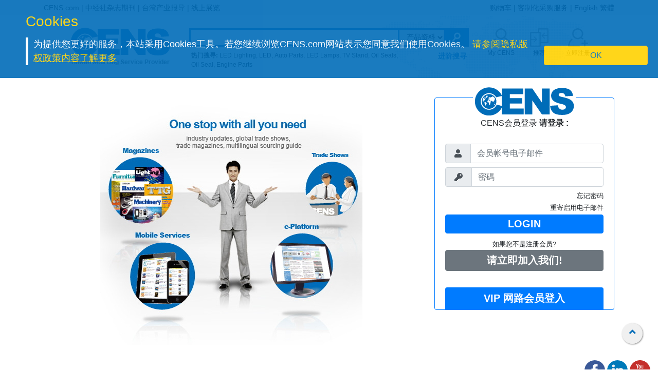

--- FILE ---
content_type: text/html;charset=UTF-8
request_url: https://www.cens.com/censv1/gb/login.jsp
body_size: 9817
content:


<!DOCTYPE html>
<html lang="zh-Hans">
<head>
  <meta charset="UTF-8"/>
	<meta http-equiv="Expires" Content="-1">
  <meta name="google-translate-customization" content="792d824337b61f10-00af9d384de5527f-g5d09adac2da10855-c"></meta>
	<title>会员登入 | CENS.com</title>
  <meta name="description" content="会员登入, CENS.com">
  <meta name="keywords" content="会员登入, CENS.com">
  <meta property="og:title" content="会员登入 | CENS.com">
  <meta property="og:type" content="website">
  <meta property="og:url" content="https://www.cens.com/censv1/gb/login.jsp">
  <meta property="og:image" content="https://www.cens.com/cens/images/newhome/logo.png">
  <meta property="og:description" content="会员登入, CENS.com">
  <meta property="og:site_name" content="CENS.com">
  <meta property="article:author" content="https://www.facebook.com/CENS.com.Buyerservice">
  <meta property="article:publisher" content="https://www.facebook.com/CENS.com.Buyerservice">
  <meta name="URL" content="https://www.cens.com/censv1/gb/login.jsp">
  <link rel="canonical" href="https://www.cens.com/censv1/gb/login.jsp" />

  <script language="javascript" type="text/javascript" src="/cens/js/jquerymin.js"></script>

    <link rel="stylesheet" type="text/css" href="/cens/css/style-rwd.css">
    <link rel="stylesheet" type="text/css" href="https://www.cens.com/cens/css/media.css">
    <link rel="stylesheet" type="text/css" href="/cens/css/style.css">
      <!-- Bootstrap CSS -->
    <link rel="stylesheet" href="https://use.fontawesome.com/releases/v5.5.0/css/all.css" integrity="sha384-B4dIYHKNBt8Bc12p+WXckhzcICo0wtJAoU8YZTY5qE0Id1GSseTk6S+L3BlXeVIU" crossorigin="anonymous">
    <link rel="stylesheet" type="text/css" href="/cens/css/bootstrap.css">
    <meta name="viewport" content="width=device-width, initial-scale=1.0">
      <style>
        .btn-text1{
          font:bold 20px arial;
        }
        #f_FORGOT a:hover {
          color: red;
          text-decoration:underline;
        }
      </style>
</head>
<body>
  	<script language="JavaScript" type="text/javascript">
	function SetCookie(name){
	//設定cookies
			var exp  = new Date("December 31, 9999");
			var thisTime = new Date();
			document.cookie = name + "="+ thisTime.getTime() + ";expires=" + exp.toGMTString() + ";path=/";
	}
	function getCookie(name){
		//取cookies
		var arr = document.cookie.match(new RegExp("(^| )"+name+"=([^;]*)(;|$)"));
		if(arr != null) return unescape(arr[2]); return null;
	}

	function confirmCookie(){
			SetCookie("TTS-GDPR");
			removeStyle();
	}

	function removeStyle(){
		document.getElementById("cookies").style.display = "none";
	}

	function checkGDPR(){
			var tett= getCookie("TTS-GDPR");
			if(tett==null){
				document.getElementById("cookies").style.display = "block";
			} else {
				removeStyle();
			}
	}
	</script>

	<script>
 $(document).ready(function(){
    checkGDPR();
  });
	</script>

	<header class="pt-5 pt-md-0">
		<div class="container-fluid" style="background-color: #F5F5F5;">
			<div class="container">
				<ul class="topnav mb-0">
					<li class="float-left">
						<a href="/cens/html/gb/">CENS.com</a> | <a href="/cens/html/gb/publication/pub_list.html">中经社杂志期刊</a> | <a href="/cens/html/gb/news/news_home.html">台湾产业报导</a> | <a href="/cens/html/gb/exhibition/exh_home.html">线上展览</a>
					</li>
					<li class="float-right">
						<a href="/censv1/gb/inquirycart.jsp">购物车</a> |
						
						<a href="/censv1/gb/contactus.jsp?getcode=nocost">客制化采购服务</a> | <a href="/">English</a> <a href="/cens/html/zh/" id="gbthis">繁體</a> <a href="/cens/html/gb/" id="zhthis" style="display:none;">简体</a>
						
					</li>
				</ul>

				<script language="JavaScript"> var domainnametop = window.location.pathname;  if ( domainnametop.indexOf("censv1/gb") >=0 || domainnametop.indexOf("cens/html/gb") >=0) {	  gbthis.style.display = "inline-block";	  } else {	   zhthis.style.display = "inline-block";  };  </script>

				<ul class="topnav-mobile fixed-top">
					<li class="menu-icon">
						<a href="#" type="button" aria-controls="all-category" aria-expanded="false" aria-label="开启产业分类表"><i class="fas fa-bars"></i></a>
					</li>
					<li class="nlogo-mobile"><a href="https://www.cens.com/cens/html/gb/"><img alt="menu icon" src="https://www.cens.com/cens/images/logo-m.png" style="height:25px"></a></li>
					<li class="tool">
						<a class="tool-icon view-search" aria-label="开启搜寻栏位" aria-controls="search-main" aria-expanded="false" href="#"><i class="fas fa-search" aria-hidden="true"></i></a>
						<a class="tool-icon" aria-label="询问函购物车" href="/censv1/gb/inquirycart.jsp"><i class="fas fa-shopping-cart" aria-hidden="true"></i></a>
						<a class="tool-icon view-ellipsis" aria-label="开启手机侧边栏位" aria-controls="tool-view" aria-expanded="false" href="#"><i class="fas fa-ellipsis-v" aria-hidden="true"></i></a>
					</li>
				</ul>
			</div>
		</div>

		<aside id="cookies" class="container-fluid" style="display:none">
			<div class="row">
				<div class="col-sm-10">
					<h3>Cookies</h3>
					<p>为提供您更好的服务，本站采用Cookies工具。若您继续浏览CENS.com网站表示您同意我们使用Cookies。 <a target="_blank" href="https://www.cens.com/censv1/gb/privacy.jsp">请参阅隐私版权政策内容了解更多</a></p>
				</div>
				<div class="col-sm-2 cookies-ok">
					<button type="button" onclick="confirmCookie();" class="btn btn-warning">OK</button>
				</div>
			</div>
		</aside>

		<nav id="all-category" class="sidebar" side="left">
			<div class="d-flex" style="align-items:center">
				 <div class="d-flex mr-2 sidebar-close" role="button" tabindex="0">
						 <i class="fa fa-2x fa-angle-left cens_color"></i>
				 </div>
					<h5 class="cens_color m-0">產業分類列表</h5>
			</div>

			<hr>

			<ul class="industry">
				<li class="oyh"><a data-collapse="#apaa">车辆零配件</a></li>
				<li class="oyh"><a data-collapse="#mmt">机械与工具机产业</a></li>
				<li class="oyh"><a data-collapse="#hat">五金与手工具</a></li>
				<li class="oyh"><a data-collapse="#fpa">家具与零配件</a></li>
				<li class="oyh"><a data-collapse="#ll">灯饰与LED</a></li>
				<li class="oyh"><a data-collapse="#mp">摩托车与机动车产业</a></li>
				<li class="oyh"><a data-collapse="#ipas">工业零组件及服务</a></li>
				<li class="oyh"><a data-collapse="#saf">螺丝扣件</a></li>
				<li class="oyh"><a data-collapse="#eac">电子与电脑</a></li>
				<li class="oyh"><a data-collapse="#gtarp">园艺工具及产品</a></li>
				<li class="oyh"><a data-collapse="#mpc">其他产业</a></li>
			</ul>
			<hr/>
			<div class="industry-list sidebar" side="left">
				<ul id="apaa">
					<li class="il-title">
						<div class="mr-2 sidebar-close" role="button" tabindex="0">
							<i class="fa fa-1x fa-angle-double-left"></i>
					  </div>
						<a href="/cens/html/gb/category/cate_list_A.html">车辆零配件</a>
					</li>
					<ul class="s-il">
						<li><a href="/cens/html/gb/category/cate_list_A36.html"></i>车灯系列</a>
							<ul class="list-items">
								<li><a href="/cens/html/gb/category/cate_list_A3601.html">头灯</a></li>
								<li><a href="/cens/html/gb/category/cate_list_A3604.html">雾灯</a></li>
								<li><a href="/cens/html/gb/category/cate_list_A3603.html">方向灯</a></li>
							</ul>
						</li>
						<li><a href="/cens/html/gb/category/cate_list_A32.html"></i>车身系统</a>
							<ul class="list-items">
								<li><a href="/cens/html/gb/category/cate_list_A3201.html">车身零件</a></li>
								<li><a href="/cens/html/gb/category/cate_list_A3206.html">水箱栅</a></li>
								<li><a href="/cens/html/gb/category/cate_list_A3209.html">底盘零件</a></li>
							</ul>
						</li>
						<li><a href="/cens/html/gb/category/cate_list_A38.html"><i class="fa fa-caret-right"></i>车镜</a></li>
						<li><a href="/cens/html/gb/category/cate_list_A10.html"><i class="fa fa-caret-right"></i>引擎零件</a>
							<ul class="list-items">
								<li><a href="/cens/html/gb/category/cate_list_A12.html">引擎附属品</a></li>
								<li><a href="/cens/html/gb/category/cate_list_A11.html">泵浦</a></li>
							</ul>
						</li>
						<li><a href="/cens/html/gb/category/cate_list_A28.html"><i class="fa fa-caret-right"></i>悬挂系统</a>
							<ul class="list-items">
								<li><a href="/cens/html/gb/category/cate_list_A2802.html">控制臂 三角架</a></li>
								<li><a href="/cens/html/gb/category/cate_list_A2804.html">避震器</a></li>
							</ul>
						</li>
						<li><a href="/cens/html/gb/category/cate_list_A50.html"><i class="fa fa-caret-right"></i>特殊车种零配件</a></li>
						<li><a href="/cens/html/gb/category/cate_list_A22.html"><i class="fa fa-caret-right"></i>传动系统</a>
							<ul class="list-items">
								<li><a href="/cens/html/gb/category/cate_list_A2207.html">齿轮</a></li>
								<li><a href="/cens/html/gb/category/cate_list_A2211.html">C.V. 接头</a></li>
							</ul>
						</li>
						<li><a href="/cens/html/gb/category/cate_list_A34.html"><i class="fa fa-caret-right"></i>轮圈，轮胎及配件</a></li>
						<li class="more-industry"><a href="/cens/html/gb/category/cate_list_A.html">更多车辆零配件</a></li>
					</ul>
				</ul>

				<ul id="mmt">
					<li class="il-title">
						<div class="mr-2 sidebar-close" role="button" tabindex="0">
							<i class="fa fa-1x fa-angle-double-left"></i>
					  </div>
						<a href="/cens/html/gb/category/cate_list_M.html">机械与工具机产业</a>
					</li>
					<ul class="s-il">
						<li><a href="/cens/html/gb/category/cate_list_M01.html"><i class="fa fa-caret-right"></i>塑胶机械</a>
							<ul class="list-items">
								<li><a href="/cens/html/gb/category/cate_list_M0131.html">塑胶射出成型机</a></li>
								<li><a href="/cens/html/gb/category/cate_list_M0111.html">吹袋机</a></li>
								<li><a href="/cens/html/gb/category/cate_list_M0101.html">塑胶押出机</a></li>
								<li><a href="/cens/html/gb/category/cate_list_M0108.html">制袋机</a></li>
							</ul>
						</li>
						<li><a href="/cens/html/gb/category/cate_list_M03.html"><i class="fa fa-caret-right"></i>包装机</a>
							<ul class="list-items">
								<li><a href="/cens/html/gb/category/cate_list_M0304.html">封口机</a></li>
		                        <li><a href="/cens/html/gb/category/cate_list_M0302.html">捆包机</a></li>
		                        <li><a href="/cens/html/gb/category/cate_list_M0305.html">贴标机及标示机</a></li>
		    					<li><a href="/cens/html/gb/category/cate_list_M0325.html">分条、复卷机</a></li>
							</ul>
						</li>
						<li><a href="/cens/html/gb/category/cate_list_M02.html"><i class="fa fa-caret-right"></i>橡胶机械</a></li>
		                <li><a href="/cens/html/gb/category/cate_list_M05.html"><i class="fa fa-caret-right"></i>印刷机</a></li>
		                <li><a href="/cens/html/gb/category/cate_list_M13.html"><i class="fa fa-caret-right"></i>木工机械</a></li>
		                <li><a href="/cens/html/gb/category/cate_list_M08.html"><i class="fa fa-caret-right"></i>食品饮料机械</a></li>
		                <li><a href="/cens/html/gb/category/cate_list_M.html"><i class="fa fa-caret-right"></i>工具机及金属加工机</a>
		                    <ul class="list-items">
		                        <li><a href="/cens/html/gb/category/cate_list_M31.html">车床</a></li>
		                        <li><a href="/cens/html/gb/category/cate_list_M32.html">钻床</a></li>
		                        <li><a href="/cens/html/gb/category/cate_list_M34.html">磨床</a></li>
		                		<li><a href="/cens/html/gb/category/cate_list_M33.html">铣床</a></li>
		                	</ul>
		                </li>
		                <li class="more-industry"><a href="/cens/html/gb/category/cate_list_M.html">更多机械分类</a></li>
					</ul>
				</ul>

				<ul id="hat">
					<li class="il-title">
						<div class="mr-2 sidebar-close" role="button" tabindex="0">
							<i class="fa fa-1x fa-angle-double-left"></i>
					  </div>
						<a href="/cens/html/gb/category/cate_list_H.html">五金与手工具</a>
					</li>
					<ul class="s-il">
		                <li><a href=""><i class="fa fa-caret-right"></i>卫浴工程</a>
		                    <ul class="list-items">
		                        <li><a href="/cens/html/gb/category/cate_list_H71.html">卫浴工程</a></li>
		                        <li><a href="/cens/html/gb/category/cate_list_H72.html">附件及阀类</a></li>
		                	</ul>
		                </li>
		                <li><a href="/cens/html/gb/category/cate_list_H90.html"><i class="fa fa-caret-right"></i>螺丝扣件类</a>
		                    <ul class="list-items">
		                        <li><a href="/cens/html/gb/category/cate_list_H9001.html">螺帽</a></li>
		                        <li><a href="/cens/html/gb/category/cate_list_H9003.html">螺丝</a></li>
		                        <li><a href="/cens/html/gb/category/cate_list_H9035.html">弹簧</a></li>
		                	</ul>
		                </li>
		                <li><a href="/cens/html/gb/category/cate_list_H83.html"><i class="fa fa-caret-right"></i>家具五金及装饰建材</a>
		                    <ul class="list-items">
		                        <li><a href="/cens/html/gb/category/cate_list_H8303.html">把手</a></li>
		                        <li><a href="/cens/html/gb/category/cate_list_H8305.html">锁类</a></li>
		                        <li><a href="/cens/html/gb/category/cate_list_H8306.html">门窗配件</a></li>
		                	</ul>
		                </li>
		                <li><a href="/cens/html/gb/category/cate_list_H85.html"><i class="fa fa-caret-right"></i>工业五金</a>
		                    <ul class="list-items">
		                        <li><a href="/cens/html/gb/category/cate_list_H8510.html">冲床/车床/冲压加工制品</a></li>
		                        <li><a href="/cens/html/gb/category/cate_list_H8506.html">阀类及配件</a></li>
		                	</ul>
		                </li>
		                <li><i class="fa fa-caret-right"></i>园艺及相关产品
		                    <ul class="list-items">
		                        <li><a href="/cens/html/gb/category/cate_list_H62.html">园艺灯具及给水工程</a></li>
		                        <li><a href="/cens/html/gb/category/cate_list_H65.html">园艺机械</a></li>
		                	</ul>
		                </li>
		                <li><i class="fa fa-caret-right"></i>非电动手工具
		                    <ul class="list-items">
		                        <li><a href="/cens/html/gb/category/cate_list_H10.html">套筒扳手/扳钳</a></li>
		                        <li><a href="/cens/html/gb/category/cate_list_H14.html">螺丝起子</a></li>
		                        <li><a href="/cens/html/gb/category/cate_list_H24.html">车辆维修、保养工具及配备</a></li>
		                        <li><a href="/cens/html/gb/category/cate_list_H34.html">园艺工具</a></li>
		                        <li><a href="/cens/html/gb/category/cate_list_H18.html">工匠、油漆工具、泥水工具</a></li>
		                	</ul>
		                </li>
		                <li><a href="/cens/html/gb/category/cate_list_H48.html"><i class="fa fa-caret-right"></i>油压工具</a></li>
		                <li><a href="/cens/html/gb/category/cate_list_H44.html"><i class="fa fa-caret-right"></i>电动工具</a></li>
		                <li><a href="/cens/html/gb/category/cate_list_H46.html"><i class="fa fa-caret-right"></i>气动工具</a>
		                    <ul class="list-items">
		                        <li><a href="/cens/html/gb/category/cate_list_H4606.html">冲击扳钳 & 气动套筒</a></li>
		                        <li><a href="/cens/html/gb/category/cate_list_H4610.html">气动砂纸磨光器</a></li>
		                        <li><a href="/cens/html/gb/category/cate_list_H4617.html">气动喷枪</a></li>
		                	</ul>
		                </li>
		                <li class="more-industry"><a href="/cens/html/gb/category/cate_list_H.html">更多五金手工具产业</a></li>
					</ul>
				</ul>

				<ul id="fpa">
					<li class="il-title">
						<div class="mr-2 sidebar-close" role="button" tabindex="0">
							<i class="fa fa-1x fa-angle-double-left"></i>
					  </div>
						<a href="/cens/html/gb/category/cate_list_F.html">家具与零配件</a>
					</li>
					<ul class="s-il">
		                <li><a href="/cens/html/gb/category/cate_list_F09.html"><i class="fa fa-caret-right"></i>浴室家具/配件</a></li>
		                <li><a href="/cens/html/gb/category/cate_list_F01.html"><i class="fa fa-caret-right"></i>家居家具</a></li>
		                <li><a href="/cens/html/gb/category/cate_list_F08.html"><i class="fa fa-caret-right"></i>家用品 & 厨房用品/家具</a></li>
		                <li><a href="/cens/html/gb/category/cate_list_F21.html"><i class="fa fa-caret-right"></i>办公家具</a></li>
		                <li><a href="/cens/html/gb/category/cate_list_F12.html"><i class="fa fa-caret-right"></i>户外家具</a></li>
		                <li><a href="/cens/html/gb/category/cate_list_F11.html"><i class="fa fa-caret-right"></i>百货、医疗用家具及公共设施用家具</a></li>
		                <li><a href="/cens/html/gb/category/cate_list_F07.html"><i class="fa fa-caret-right"></i>婴幼儿家具</a></li>
		                <li><a href="/cens/html/gb/category/cate_list_F31.html"><i class="fa fa-caret-right"></i>家具半成品及五金零配件</a></li>
		                <li class="more-industry"><a href="/cens/html/gb/category/cate_list_F.html">更多家具及相关产业</a></li>
					</ul>
				</ul>

				<ul id="ll">
					<li class="il-title">
						<div class="mr-2 sidebar-close" role="button" tabindex="0">
							<i class="fa fa-1x fa-angle-double-left"></i>
					  </div>
						<a href="/cens/html/gb/category/cate_list_L.html">灯饰与LED</a>
					</li>
					<ul class="s-il">
		                <li><a href="/cens/html/gb/category/cate_list_L25.html"><i class="fa fa-caret-right"></i>LED发光二极体及应用</a>
		                	<ul class="list-items">
		                        <li><a href="/cens/html/gb/category/cate_list_L2501.html">LED 发光二极体</a></li>
		                        <li><a href="/cens/html/gb/category/cate_list_L2521.html">LED 灯具</a></li>
		                        <li><a href="/cens/html/gb/category/cate_list_L2524.html">LED 灯泡</a></li>
		                	</ul>
		                </li>
		                <li><a href="/cens/html/gb/category/cate_list_L11.html"><i class="fa fa-caret-right"></i>居家用途灯具</a>
		                	<ul class="list-items">
		                        <li><a href="/cens/html/gb/category/cate_list_L1102.html">吸顶灯</a></li>
		                        <li><a href="/cens/html/gb/category/cate_list_L1111.html">桌灯</a></li>
		                        <li><a href="/cens/html/gb/category/cate_list_L1114.html">壁灯</a></li>
		                	</ul>
		                </li>
		                <li><a href="/cens/html/gb/category/cate_list_L12.html"><i class="fa fa-caret-right"></i>商业用途灯具</a>
		                	<ul class="list-items">
		                        <li><a href="/cens/html/gb/category/cate_list_L1202.html">嵌灯</a></li>
		                        <li><a href="/cens/html/gb/category/cate_list_L1207.html">户外灯/路灯/工作灯</a></li>
		                        <li><a href="/cens/html/gb/category/cate_list_L1208.html">投光灯/探照灯</a></li>
		                	</ul>
		                </li>
		                <li><a href="/cens/html/gb/category/cate_list_L20.html"><i class="fa fa-caret-right"></i>光源产品</a>
		                	<ul class="list-items">
		                        <li><a href="/cens/html/gb/category/cate_list_L2001.html">省电灯泡</a></li>
		                        <li><a href="/cens/html/gb/category/cate_list_L2013.html">光管/萤光灯</a></li>
		                        <li><a href="/cens/html/gb/category/cate_list_L2008.html">摩托车/汽车灯</a></li>
		                	</ul>
		                </li>
		                <li><a href="/cens/html/gb/category/cate_list_L13.html"><i class="fa fa-caret-right"></i>特殊功能灯具</a></li>
		                <li><a href="/cens/html/gb/category/cate_list_L27.html"><i class="fa fa-caret-right"></i>CCFL冷阴极管及应用</a></li>
		                <li><a href="/cens/html/gb/category/cate_list_L30.html"><i class="fa fa-caret-right"></i>灯具配件</a>
							<ul class="list-items">
		                        <li><a href="/cens/html/gb/category/cate_list_L3008.html">电子安定器</a></li>
		                        <li><a href="/cens/html/gb/category/cate_list_L3010.html">五金配件</a></li>
		                	</ul>
		                </li>
		                <li class="more-industry"><a href="/cens/html/gb/category/cate_list_L.html">更多灯饰产业</a></li>
					</ul>
				</ul>

				<ul id="mp">
					<li class="il-title">
						<div class="mr-2 sidebar-close" role="button" tabindex="0">
							<i class="fa fa-1x fa-angle-double-left"></i>
					  </div>
						<a href="/cens/html/gb/category/cate_list_V.html">摩托车与机动车产业</a>
					</li>
					<ul class="s-il">
		                <li><a href="/cens/html/gb/category/cate_list_V05.html"><i class="fa fa-caret-right"></i>机动车辆（摩托车、电动车、ATV、UTV等）</a></li>
		                <li><a href="/cens/html/gb/category/cate_list_V10.html"><i class="fa fa-caret-right"></i>引擎及零件</a></li>
		                <li><a href="/cens/html/gb/category/cate_list_V14.html"><i class="fa fa-caret-right"></i>传动系统及零件</a></li>
		                <li><a href="/cens/html/gb/category/cate_list_V18.html"><i class="fa fa-caret-right"></i>刹车系统及零件</a></li>
		                <li><a href="/cens/html/gb/category/cate_list_V48.html"><i class="fa fa-caret-right"></i>车灯类</a></li>
		                <li><a href="/cens/html/gb/category/cate_list_V62.html"><i class="fa fa-caret-right"></i>车轮零件</a></li>
		                <li><a href="/cens/html/gb/category/cate_list_V65.html"><i class="fa fa-caret-right"></i>电装品</a></li>
		                <li><a href="/cens/html/gb/category/cate_list_V72.html"><i class="fa fa-caret-right"></i>一般配件</a></li>
		                <li><a href="/cens/html/gb/category/cate_list_V87.html"><i class="fa fa-caret-right"></i>车辆零件</a></li>
		                <li><a href="/cens/html/gb/category/cate_list_V92.html"><i class="fa fa-caret-right"></i>维修工具</a></li>
		                <li class="more-industry"><a href="/cens/html/gb/category/cate_list_V.html">更多机动车产业</a></li>
					</ul>
				</ul>

				<ul id="ipas">
					<li class="il-title">
						<div class="mr-2 sidebar-close" role="button" tabindex="0">
							<i class="fa fa-1x fa-angle-double-left"></i>
					  </div>
						<a href="/cens/html/gb/category/cate_list_T.html">工业零组件及服务</a>
					</li>
					<ul class="s-il">
		                <li><a href="/cens/html/gb/category/cate_list_T02.html"><i class="fa fa-caret-right"></i>冲压件</a></li>
		                <li><a href="/cens/html/gb/category/cate_list_T05.html"><i class="fa fa-caret-right"></i>自动车、铣、钻、磨...加工件</a></li>
		                <li><a href="/cens/html/gb/category/cate_list_T10.html"><i class="fa fa-caret-right"></i>成型零配件</a></li>
		                <li><a href="/cens/html/gb/category/cate_list_T20.html"><i class="fa fa-caret-right"></i>铸造、锻造、压铸零配件、热处理</a></li>
		                <li><a href="/cens/html/gb/category/cate_list_T30.html"><i class="fa fa-caret-right"></i>粉末冶金</a></li>
		                <li><a href="/cens/html/gb/category/cate_list_T35.html"><i class="fa fa-caret-right"></i>焊熔接(管材、板材、线材)</a></li>
		                <li><a href="/cens/html/gb/category/cate_list_T40.html"><i class="fa fa-caret-right"></i>塑胶零配件</a></li>
		                <li><a href="/cens/html/gb/category/cate_list_T42.html"><i class="fa fa-caret-right"></i>橡胶零配件</a></li>
		                <li><a href="/cens/html/gb/category/cate_list_T50.html"><i class="fa fa-caret-right"></i>表面处理</a></li>
		                <li><a href="/cens/html/gb/category/cate_list_T60.html"><i class="fa fa-caret-right"></i>工具、刀具、夹具、主轴、砂轮、模具、机械手臂</a></li>
		                <li><a href="/cens/html/gb/category/cate_list_T65.html"><i class="fa fa-caret-right"></i>流体动力</a></li>
		                <li><a href="/cens/html/gb/category/cate_list_T68.html"><i class="fa fa-caret-right"></i>传动控制</a></li>
		                <li><a href="/cens/html/gb/category/cate_list_T70.html"><i class="fa fa-caret-right"></i>设备、检测</a></li>
		                <li><a href="/cens/html/gb/category/cate_list_T85.html"><i class="fa fa-caret-right"></i>仓储、搬运系统</a></li>
		                <li><a href="/cens/html/gb/category/cate_list_T90.html"><i class="fa fa-caret-right"></i>原材料</a></li>
		                <li class="more-industry"><a href="/cens/html/gb/category/cate_list_T.html">更多内容</a></li>
					</ul>
				</ul>

				<ul id="saf">
					<li class="il-title">
						<div class="mr-2 sidebar-close" role="button" tabindex="0">
							<i class="fa fa-1x fa-angle-double-left"></i>
					  </div>
						<a href="/cens/html/gb/category/cate_list_S.html">螺丝扣件</a>
					</li>
					<ul class="s-il">
		                <li><a href="/cens/html/gb/category/cate_list_S10.html"><i class="fa fa-caret-right"></i>螺丝</a></li>
		                <li><a href="/cens/html/gb/category/cate_list_S20.html"><i class="fa fa-caret-right"></i>螺栓</a></li>
		                <li><a href="/cens/html/gb/category/cate_list_S30.html"><i class="fa fa-caret-right"></i>螺帽</a></li>
		                <li><a href="/cens/html/gb/category/cate_list_S42.html"><i class="fa fa-caret-right"></i>华司</a></li>
		                <li><a href="/cens/html/gb/category/cate_list_S45.html"><i class="fa fa-caret-right"></i>壁虎</a></li>
		                <li><a href="/cens/html/gb/category/cate_list_S50.html"><i class="fa fa-caret-right"></i>铆钉</a></li>
		                <li><a href="/cens/html/gb/category/cate_list_S52.html"><i class="fa fa-caret-right"></i>管夹</a></li>
		                <li><a href="/cens/html/gb/category/cate_list_S56.html"><i class="fa fa-caret-right"></i>钉子</a></li>
		                <li><a href="/cens/html/gb/category/cate_list_S65.html"><i class="fa fa-caret-right"></i>销</a></li>
		                <li><a href="/cens/html/gb/category/cate_list_S70.html"><i class="fa fa-caret-right"></i>钩</a></li>
		                <li class="more-industry"><a href="/cens/html/gb/category/cate_list_S.html">更多螺丝扣件</a></li>
					</ul>
				</ul>

				<ul id="eac">
					<li class="il-title">
						<div class="mr-2 sidebar-close" role="button" tabindex="0">
							<i class="fa fa-1x fa-angle-double-left"></i>
					  </div>
						<a href="/cens/html/gb/category/cate_list_E.html">电子与电脑</a>
					</li>
					<ul class="s-il">
		                <li><a href="/cens/html/gb/category/cate_list_E05.html"><i class="fa fa-caret-right"></i>电子零组件</a></li>
		                <li><a href="/cens/html/gb/category/cate_list_E10.html"><i class="fa fa-caret-right"></i>电子设备及通讯产品</a></li>
		                <li><a href="/cens/html/gb/category/cate_list_E20.html"><i class="fa fa-caret-right"></i>消费性电子及电器</a></li>
		                <li><a href="/cens/html/gb/category/cate_list_E55.html"><i class="fa fa-caret-right"></i>电脑零组件及配件</a></li>
		                <li><a href="/cens/html/gb/category/cate_list_E52.html"><i class="fa fa-caret-right"></i>显示设备</a></li>
		                <li><a href="/cens/html/gb/category/cate_list_E60.html"><i class="fa fa-caret-right"></i>电脑周边设备</a></li>
		                <li class="more-industry"><a href="/cens/html/gb/category/cate_list_E.html">更多电子电脑产业</a></li>
					</ul>
				</ul>

				<ul id="gtarp">
					<li class="il-title">
						<div class="mr-2 sidebar-close" role="button" tabindex="0">
							<i class="fa fa-1x fa-angle-double-left"></i>
					  </div>
						<a href="/cens/html/gb/category/cate_list_H34.html">园艺工具及产品</a>
					</li>
					<ul class="s-il">
		                <li><a href="/cens/html/gb/category/cate_list_H3401.html"><i class="fa fa-caret-right"></i>一般园艺工具</a></li>
		                <li><a href="/cens/html/gb/category/cate_list_H3412.html"><i class="fa fa-caret-right"></i>喷头</a></li>
		                <li><a href="/cens/html/gb/category/cate_list_H3406.html"><i class="fa fa-caret-right"></i>园艺用剪刀</a></li>
		                <li><a href="/cens/html/gb/category/cate_list_H3415.html"><i class="fa fa-caret-right"></i>泵浦</a></li>
		                <li><a href="/cens/html/gb/category/cate_list_H6203.html"><i class="fa fa-caret-right"></i>喷嘴</a></li>
		                <li><a href="/cens/html/gb/category/cate_list_H6207.html"><i class="fa fa-caret-right"></i>喷枪</a></li>
		                <li><a href="/cens/html/gb/category/cate_list_L1207.html"><i class="fa fa-caret-right"></i>户外灯/路灯/工作灯</a></li>
		                <li class="more-industry"><a href="/cens/html/gb/category/cate_list_H34.html">更多园艺工具及产品</a></li>
					</ul>
				</ul>

				<ul id="mpc">
					<li class="il-title">
						<div class="mr-2 sidebar-close" role="button" tabindex="0">
							<i class="fa fa-1x fa-angle-double-left"></i>
					  </div>
						<a href="/cens/html/gb/category/cate_list_G.html">其他产业</a>
					</li>
					<ul class="s-il">
										<li><a href="/cens/html/gb/category/cate_list_G35.html"><i class="fa fa-caret-right"></i>医疗器材/健康产品</a></li>
										<li><a href="/cens/html/gb/category/cate_list_G40.html"><i class="fa fa-caret-right"></i>自行车与零配件</a></li>
		                <li><a href="/cens/html/gb/category/cate_list_G20.html"><i class="fa fa-caret-right"></i>礼品与文具</a></li>
		                <li><a href="/cens/html/gb/category/cate_list_G25.html"><i class="fa fa-caret-right"></i>运动休闲用品</a></li>
		                <li><a href="/cens/html/gb/category/cate_list_G99.html"><i class="fa fa-caret-right"></i>加工代工、包装及其他</a></li>
		                <li><a href="/cens/html/gb/category/cate_list_G70.html"><i class="fa fa-caret-right"></i>厨房及家用品</a></li>
		                <li><a href="/cens/html/gb/category/cate_list_G50.html"><i class="fa fa-caret-right"></i>电动车</a></li>
		                <li><a href="/cens/html/gb/category/cate_list_G80.html"><i class="fa fa-caret-right"></i>农畜水产及食品</a></li>
		                <li><a href="/cens/html/gb/category/cate_list_G60.html"><i class="fa fa-caret-right"></i>服饰品及家用纺织品</a></li>
		                <li class="more-industry"><a href="/cens/html/gb/category/cate_list_G.html">更多其他产业</a></li>
					</ul>
				</ul>
			</div>
		</nav>

		<div id="tool-view" class="sidebar" side="right">
			<div id="user-menu">
				<div class="user">
					<div class="avatar mr-3">
						<span class="fa-stack fa-3x" style="vertical-align: top;">
						  <i class="fas fa-circle fa-stack-2x"></i>
						  <i class="fas fa-user fa-stack-1x fa-inverse"></i>
						</span>
					</div>
					<div class="info">
						
					</div>
				</div>
				
				<div class="member">
					<a href="/censv1/zh/login.jsp" style="background: #006cb8; color: #ffffff;border-right: 1px solid #fff;"><i class="fas fa-sign-in-alt fa-fw"></i>登入</a>
					<a href="/censv1/zh/register.jsp" style="background: #757575; color: #fff; border-left: 1px solid #fff;"><i class="fas fa-user-plus fa-fw"></i>注册</a>
				</div>
				
				
			</div>
      <div class="sidebar-close" role="button" tabindex="0" style="position: absolute;right: 1rem;top: 0.8rem;">
         <i class="fa fa-2x fa-times cens_color"></i>
      </div>
			<nav class="other-service">
				
				<a href="/cens/html/gb/publication/pub_list.html"><i class="fas fa-atlas fa-fw"></i>中经社杂志期刊</a>
				<a href="/cens/html/gb/news/news_home.html"><i class="fa fa-newspaper fa-fw"></i>台湾产业报导</a>
				<a href="/cens/html/gb/exhibition/exh_home.html"><i class="fas fa-store fa-fw"></i>线上展览</a>
				<a href="/censv1/gb/contactus.jsp?getcode=nocost"><i class="fas fa-shopping-basket fa-fw"></i>客制化采购服务</a>
			</nav>
			<hr/>
			<dl class="language">
				<dt>语言:</dt>
				
				<dd><a href="/cens/html/en/">En</a></dd>
				<dd><a href="/cens/html/zh/">繁體</a></dd>
				<dd><a href="/cens/html/gb/">简体</a></dd>
				
			</dl>
		</div>

		<div class="container maintitle px-0 px-sm-4">
			<div class="row no-gutters">
				<div class="col-lg-3 col-md-3 float-left d-none d-md-block">
					<a href="/cens/html/gb/"><img class="margin-center" alt="cens logo" src="https://www.cens.com/cens/images/logo.png"></a>
				</div>

				
				<div class="col-lg-6 col-md-6 px-3 search-main float-left">
					<form id="ddd" class="row" name="search" method="get" action="/censv1/gb/search_list.jsp">
						<div class="col-xl-9 col-lg-8 col-md-7 col-sm-8 col-7 input-box">
							<input type="text" name="QRY" id="QRY" class="searchqry ac_input" value="" autocomplete="off">
						</div>
						<div class="col-xl-2 col-lg-3 col-md-4 col-sm-3 col-4 input-option">
							<select name="TYPE" class="option-line">
		                      <option value="prd" selected>产品资料</option>
		                      <option value="sup" >公司资料</option>
		                      <option value="news" >产业报导</option>
		                    </select>
						</div>
						<div class="col-1 input-go float-right">
							<input class="margin-center" type="image" src="/cens/images/searchgo-m.jpg">
						</div>
						<input type="hidden" name="langx" value="/gb/">
						<input type="hidden" name="SHOW" value="1">
					</form>

					<div class="row mt-2 px-1"><!--新增此div包覆-->
						<div class="search-records px-0 col-xl-9 col-8">
							<p id="cate_str" class="px-0 mx-0 search-records"></p>
						</div>
						<div class="pr-0 col-xl-3 col-4 text-right"><a class="cens_color" href="/censv1/gb/search_adv.jsp?k=n%2Fa&CATE=&TYPE=prd"><strong>进阶搜寻</strong></a></div>
					</div>

				</div>

				<script src="/cens/js/jquery.inputevent.js" type="text/javascript"></script>
				<script src="/cens/js/jquery.autocomplete.js" type="text/javascript"></script>
				<script type="text/javascript" src="/cens/js/search_cookie2.js"></script>
				<script language="javascript">

				function dataCheck() {
					var qry = document.search.QRY.value;
					while (qry.indexOf(" ") != -1){
						qry=qry.replace(" ","");
					}
					if (qry.length == 0 )   return false;
					if (qry.length == 1 ) {
					if (qry.charCodeAt(0) <= 128) return false;
					}
					if (qry.length > 50) {
					 alert("Please input keywords less than 50 characters.");
					 return false;
					}
					if (qry.indexOf("|") != -1) { return false;}
					return true;
				}
				loadData();
				
				</script>

				<div class="col-lg-3 col-md-3 advanced-search d-none d-md-block">
					<div class="row no-gutters member-block mx-md-2 mx-lg-4">
						<div class="col-md-4">
							
							<a href="https://www.cens.com/censv1/zh/mycens.jsp">
								
								<img alt="会员登入" title="会员登入" src="https://www.cens.com/cens/images/member-out.png">
								
								<p>My CENS</p>
							</a>
						</div>
						<div class="col-md-4">
							<a href="/censv1/gb/my_recom.jsp">
								
								
								
								<img alt="推荐" title="推荐" src="https://www.cens.com/cens/images/recommended-out.png">
								
								<p>推荐</p>
							</a>
						</div>

						
						<div class="col-md-4">
							<a href="/censv1/gb/register.jsp">
								<img alt="Register now" title="Register now" src="https://www.cens.com/cens/images/register.png">
								<p>立即注册</p>
							</a>
						</div>
						
						
					</div>
				</div>
			</div>
		</div>
		<div class="sidebar-mask sidebar-close"></div>
	</header>

  <div class="container my-0 mx-auto">
    <main class="row pt-4">

      <div class="col-lg-8 d-none d-lg-block text-center"><img alt="Cens.com Member Login" src="/cens/images/newhome/servicelogin.jpg" /></div>
      <div class="col-md-8 offset-md-2 offset-lg-0 col-lg-4 col-12">
          <div class="card border-primary">
            <img class="mx-auto" src="/cens/images/logo-m.png" alt="Cens logo" style="margin-top:-1.5rem;background:#fff;">
            <div class="text-center">CENS会员登录 <b>请登录 :</b></div>
            <div class="card-body">

                

              <form method="post" action="/censv1/gb/loginvalid.jsp">
                <div class="form-group">

                  <div class="input-group my-2">
                    <div class="input-group-prepend">
                      <div class="input-group-text">
                        <i class="fas fa-user"></i>
                      </div>
                    </div>
                    <input class="form-control" name="f_ID" id="f_ID" type="email" size="30" value="" placeholder="会员帐号电子邮件" />
                  </div>
                  <div class="input-group my-2">
                    <div class="input-group-prepend">
                      <div class="input-group-text">
                        <i class="fas fa-key"></i>
                      </div>
                    </div>
                    <input class="form-control" name="f_PWD" id="f_PWD" type="password" size="30" value="" placeholder="密碼" />
                  </div>
                  <div class="text-right my-1" id="f_FORGOT">
                    <small class="d-block my-1"><a href="forgot.jsp">忘记密码</a></small>
                    <small class="d-block my-1"><a href="resend.jsp">重寄启用电子邮件</a></small>
                  </div>
                  <input class="btn btn-primary btn-block btn-text1" type="submit" id="f_SUBMIT" value="LOGIN" />
                  <div class="mt-2 text-center" id="f_NOT"><small>如果您不是注册会员?</small></div>
                  <a class="btn btn-secondary btn-block btn-text1" id="f_REG" href="register.jsp">请立即加入我们!</a>
                  <input type="hidden" name="secid" value="" />
                  <input type="hidden" name="referer" value="https://www.cens.com/censv1/gb/my_favorite.jsp" />
                  <input type="hidden" id="IS_MOBILE" name="IS_MOBILE" value="N" />
                  </div>
              </form>
              <div class="vip-login text-center" style="margin: 2rem 0 -1.25rem 0;">
                <a class="btn-block p-2 rounded-top bg-primary text-white btn-text1" href="https://vip.cens.com/censv1/vip/login.jsp">
                  
                  VIP 网路会员登入
                </a>
              </div>
            </div>
          </div>

      </div>

    </main>
  </div>

		<div class="gototop float-right">
		<a href="#"><i class="fa fa-angle-up"></i></a>
	</div>
	<footer class="">
		<div class="container custom-container-width">
			<div class="community">
					<a href="http://www.facebook.com/CENS.com.Buyerservice" title="Connect with us on facebook" target="_blank"><img src="/cens/images/newhome/facebook.svg" alt="Connect with us on facebook" style="width: 40px;margin-bottom: 10px;"></a>
					<a href="https://www.linkedin.com/company/cens-taiwan/" title="Connect with us on Linkedin" target="_blank"><img src="/cens/images/newhome/linkedin.svg" alt="Connect with us on Linkedin" style="width: 40px;margin-bottom: 10px;"></a>
	        <a href="https://www.youtube.com/user/CENSVideoService" title="Connect with us on youtube" target="_blank"><img src="/cens/images/newhome/youtube.svg" alt="Connect with us on youtube" style="width: 40px;margin-bottom: 10px;"></a>
			</div>
			<div class="footer">
				<div class="row">
					<div class="col-lg-2 col-6">
						<ul>
							<li class="title">中经社</li>
							<li><a href="/censv1/gb/aboutus.jsp">关于中经社</a></li>
							<li><a href="/censv1/gb/bizpartners.jsp">合作伙伴</a></li>
							<li><a href="http://www.facebook.com/CENS.com.Buyerservice" target="_blank">Facebook</a></li>
						  <li><a href="https://www.linkedin.com/company/cens-taiwan/" target="_blank">Linkedin</a></li>
					  </ul>
				  </div>
					<div class="col-lg-3 col-6">
						<ul>
							<li class="title">产品与服务</li>
							<li><a href="/censv1/gb/contactus.jsp?getcode=nocost">产品协寻服务</a></li>
						  <li><a href="/cens/html/gb/publication/pub_list.html">中经社杂志期刊</a> / <a target="_blank" href="http://ebook.cens.com">电子书</a></li>
							<li><a href="/cens/html/gb/news/news_home.html">台湾产业报导</a></li>
						  <li><a href="/cens/html/gb/exhibition/exh_home.html">线上展览</a></li>
							<li><a target="_blank" href="http://globalpass.cens.com">全球通</a></li>
							<li><a href="/censv1/en/leadweb/newsletter/" target="_blank">英文产业电子报</a></li>
						</ul>
					</div>
					<div class="col-lg-2 col-6">
						<ul>
							<li class="title">My CENS <span>免费加入</span></li>
							<li><a href="/censv1/gb/register.jsp">注册免费会员</a></li>
							<li><a href="/censv1/gb/mycens.jsp">会员管理</a></li>
							<li><a href="/censv1/gb/login.jsp">登入</a></li>
							<li><a href="/censv1/gb/inquirycart.jsp">产品购物车</a></li>
						</ul>
					</div>
					<div class="col-lg-2 col-6">
						<ul>
							<li class="title">问题相关</li>
							<li><a href="/censv1/gb/faq.jsp">FAQ</a></li>
							<li><a href="/censv1/gb/contactus.jsp">联系我们</a></li>
							<li><a href="/censv1/gb/sitemap.jsp">网站地图</a></li>
							<li><a href="/censv1/gb/privacy.jsp">隐私权政策</a></li>
						</ul>
					</div>
					<div class="col-lg-3 col-sm-12">
						<a href="/censv1/en/aboutus.jsp"><img src="/cens/images/logo.svg" alt="cens" class="logo"></a>
            <p class="info-text" style="font-size: 14px;font-weight: 700;color: #006cb8;margin-bottom: 8px;" alt="learn more CENS app"><a href="https://www.cens.com/app/us/" target="_blank" style="color: #006cb8;">免费下载 App:</a></p>
      			<div class="app-store">
      				<a href="https://itunes.apple.com/us/app/id1441940624" target="_blank"><img src="/cens/images/app-store.svg" alt="app store"></a>
      				<a href="https://play.google.com/store/apps/details?id=com.udn.edn.cens.app" target="_blank"><img src="/cens/images/google-play.svg" alt="google play"></a>
      			</div>
					</div>
					</div>
				</div>
				<hr/>
				<div id="copy">©1995-<span id="copyright_year">2026</span> Copyright China Economic News Service All Rights Reserved.</div>
			</div>
		</div>

		<!-- Global site tag (gtag.js) - Google Analytics -->
<script async src="https://www.googletagmanager.com/gtag/js?id=G-D7YF244556"></script>
<script>
  window.dataLayer = window.dataLayer || [];
  function gtag(){dataLayer.push(arguments);}
  gtag('js', new Date());

  gtag('config', 'G-D7YF244556');
</script>

<!-- google script -->
<script type="text/javascript">
  (function(i,s,o,g,r,a,m){i['GoogleAnalyticsObject']=r;i[r]=i[r]||function(){
  (i[r].q=i[r].q||[]).push(arguments)},i[r].l=1*new Date();a=s.createElement(o),
  m=s.getElementsByTagName(o)[0];a.async=1;a.src=g;m.parentNode.insertBefore(a,m)
  })(window,document,'script','//www.google-analytics.com/analytics.js','ga');

  ga('create', 'UA-144668-1', 'auto');
  ga('require', 'displayfeatures');
  ga('send', 'pageview');
  
</script>
<noscript>
<script type="text/javascript">
	/* <![CDATA[  */
	var google_conversion_id = 982981598;
	var google_custom_params = window.google_tag_params;
	var google_remarketing_only = true;
	/* ]]> */
</script>
<script type="text/javascript" src="//www.googleadservices.com/pagead/conversion.js"></script>

    <div style="display:inline;">
    <img height="1" width="1" style="border-style:none;" alt="" src="//googleads.g.doubleclick.net/pagead/viewthroughconversion/982981598/?value=0&amp;guid=ON&amp;script=0"/>
    </div>
</noscript>
<!-- end google script -->



<!-- Google Tag Manager -->
<script>(function(w,d,s,l,i){w[l]=w[l]||[];w[l].push({'gtm.start':
new Date().getTime(),event:'gtm.js'});var f=d.getElementsByTagName(s)[0],
j=d.createElement(s),dl=l!='dataLayer'?'&l='+l:'';j.async=true;j.src=
'https://www.googletagmanager.com/gtm.js?id='+i+dl;f.parentNode.insertBefore(j,f);
})(window,document,'script','dataLayer','GTM-NWQQ594');</script>
<!-- End Google Tag Manager -->



	</footer>


  <script src="/cens/js/bootstrap.min.js"></script>
  <script src="/cens/js/tool-view.js"></script>


	<script language="javascript">
		function isMobileDevice() {
			return (typeof window.orientation !== "undefined") || (navigator.userAgent.indexOf('IEMobile') !== -1);
		}
		//alert(isMobileDevice());

		if (isMobileDevice() == true) {
			document.getElementById("IS_MOBILE").value = "Y";
		}

		var mobileCheck = {
			ios: (function(){
				return navigator.userAgent.match(/iPhone|iPad|iPod/i);
			}()),
			android: (function(){
				return navigator.userAgent.match(/Android/i);
			}()),
			blackBerry: (function(){
				return navigator.userAgent.match(/BB10|Tablet|Mobile/i);
			}()),
			windows: (function(){
				return navigator.userAgent.match(/IEMobile/i);
			}()),
			smartphone: (function(){
				return (window.innerWidth <= 384 && window.innerHeight <= 640);
			}()),
			tablet: (function(){
				return (navigator.userAgent.match(/Tablet|iPad|iPod/i) && window.innerWidth <= 1280 && window.innerHeight <= 800);
			}()),
			all: (function(){
				return navigator.userAgent.match(/Android|BlackBerry|Tablet|Mobile|iPhone|iPad|iPod|Opera Mini|IEMobile/i);
			}())
		};

		//alert(mobileCheck.all);
	</script>
</body>
</html>




--- FILE ---
content_type: text/html;charset=UTF-8
request_url: https://www.cens.com/censv1/en/search/show_search.jsp?qry=&lang=/gb/
body_size: 290
content:
<strong>热门搜寻:</strong> <a href='/censv1/gb/search_list.jsp?TYPE=prd&QRY=LED Lighting'>LED Lighting</a>, <a href='/censv1/gb/search_list.jsp?TYPE=prd&QRY=LED'>LED</a>, <a href='/censv1/gb/search_list.jsp?TYPE=prd&QRY=Auto Parts'>Auto Parts</a>, <a href='/censv1/gb/search_list.jsp?TYPE=prd&QRY=LED Lamps'>LED Lamps</a>, <a href='/censv1/gb/search_list.jsp?TYPE=prd&QRY=TV Stand'>TV Stand</a>, <a href='/censv1/gb/search_list.jsp?TYPE=prd&QRY=Oil Seals'>Oil Seals</a>, <a href='/censv1/gb/search_list.jsp?TYPE=prd&QRY=Oil Seal'>Oil Seal</a>, <a href='/censv1/gb/search_list.jsp?TYPE=prd&QRY=Engine Parts'>Engine Parts</a>